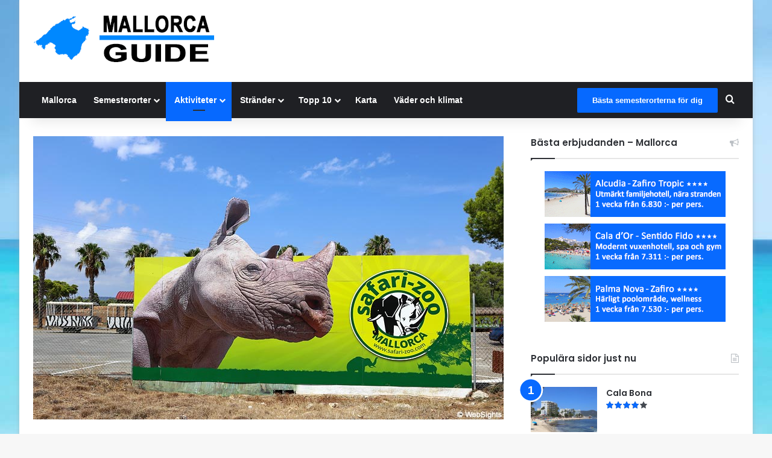

--- FILE ---
content_type: text/html; charset=utf-8
request_url: https://www.google.com/recaptcha/api2/aframe
body_size: 258
content:
<!DOCTYPE HTML><html><head><meta http-equiv="content-type" content="text/html; charset=UTF-8"></head><body><script nonce="X7y7kB-UszoMlWYeAmLlqg">/** Anti-fraud and anti-abuse applications only. See google.com/recaptcha */ try{var clients={'sodar':'https://pagead2.googlesyndication.com/pagead/sodar?'};window.addEventListener("message",function(a){try{if(a.source===window.parent){var b=JSON.parse(a.data);var c=clients[b['id']];if(c){var d=document.createElement('img');d.src=c+b['params']+'&rc='+(localStorage.getItem("rc::a")?sessionStorage.getItem("rc::b"):"");window.document.body.appendChild(d);sessionStorage.setItem("rc::e",parseInt(sessionStorage.getItem("rc::e")||0)+1);localStorage.setItem("rc::h",'1764688831233');}}}catch(b){}});window.parent.postMessage("_grecaptcha_ready", "*");}catch(b){}</script></body></html>